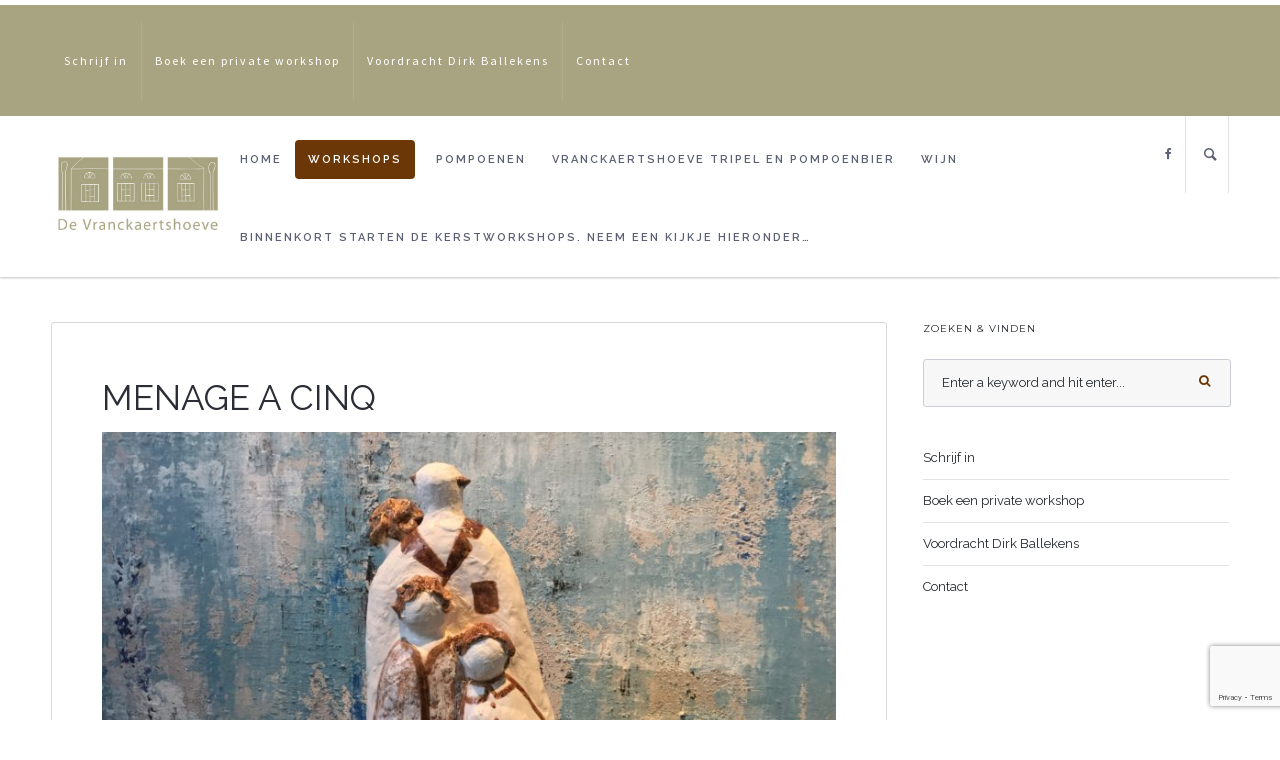

--- FILE ---
content_type: text/html; charset=utf-8
request_url: https://www.google.com/recaptcha/api2/anchor?ar=1&k=6LeS8uIZAAAAAKkc0QwcdeOdYGz_ZSpjCJJMzTgc&co=aHR0cHM6Ly93d3cudnJhbmNrYWVydHNob2V2ZS5iZTo0NDM.&hl=en&v=N67nZn4AqZkNcbeMu4prBgzg&size=invisible&anchor-ms=20000&execute-ms=30000&cb=qi8dhl5ql7iw
body_size: 48713
content:
<!DOCTYPE HTML><html dir="ltr" lang="en"><head><meta http-equiv="Content-Type" content="text/html; charset=UTF-8">
<meta http-equiv="X-UA-Compatible" content="IE=edge">
<title>reCAPTCHA</title>
<style type="text/css">
/* cyrillic-ext */
@font-face {
  font-family: 'Roboto';
  font-style: normal;
  font-weight: 400;
  font-stretch: 100%;
  src: url(//fonts.gstatic.com/s/roboto/v48/KFO7CnqEu92Fr1ME7kSn66aGLdTylUAMa3GUBHMdazTgWw.woff2) format('woff2');
  unicode-range: U+0460-052F, U+1C80-1C8A, U+20B4, U+2DE0-2DFF, U+A640-A69F, U+FE2E-FE2F;
}
/* cyrillic */
@font-face {
  font-family: 'Roboto';
  font-style: normal;
  font-weight: 400;
  font-stretch: 100%;
  src: url(//fonts.gstatic.com/s/roboto/v48/KFO7CnqEu92Fr1ME7kSn66aGLdTylUAMa3iUBHMdazTgWw.woff2) format('woff2');
  unicode-range: U+0301, U+0400-045F, U+0490-0491, U+04B0-04B1, U+2116;
}
/* greek-ext */
@font-face {
  font-family: 'Roboto';
  font-style: normal;
  font-weight: 400;
  font-stretch: 100%;
  src: url(//fonts.gstatic.com/s/roboto/v48/KFO7CnqEu92Fr1ME7kSn66aGLdTylUAMa3CUBHMdazTgWw.woff2) format('woff2');
  unicode-range: U+1F00-1FFF;
}
/* greek */
@font-face {
  font-family: 'Roboto';
  font-style: normal;
  font-weight: 400;
  font-stretch: 100%;
  src: url(//fonts.gstatic.com/s/roboto/v48/KFO7CnqEu92Fr1ME7kSn66aGLdTylUAMa3-UBHMdazTgWw.woff2) format('woff2');
  unicode-range: U+0370-0377, U+037A-037F, U+0384-038A, U+038C, U+038E-03A1, U+03A3-03FF;
}
/* math */
@font-face {
  font-family: 'Roboto';
  font-style: normal;
  font-weight: 400;
  font-stretch: 100%;
  src: url(//fonts.gstatic.com/s/roboto/v48/KFO7CnqEu92Fr1ME7kSn66aGLdTylUAMawCUBHMdazTgWw.woff2) format('woff2');
  unicode-range: U+0302-0303, U+0305, U+0307-0308, U+0310, U+0312, U+0315, U+031A, U+0326-0327, U+032C, U+032F-0330, U+0332-0333, U+0338, U+033A, U+0346, U+034D, U+0391-03A1, U+03A3-03A9, U+03B1-03C9, U+03D1, U+03D5-03D6, U+03F0-03F1, U+03F4-03F5, U+2016-2017, U+2034-2038, U+203C, U+2040, U+2043, U+2047, U+2050, U+2057, U+205F, U+2070-2071, U+2074-208E, U+2090-209C, U+20D0-20DC, U+20E1, U+20E5-20EF, U+2100-2112, U+2114-2115, U+2117-2121, U+2123-214F, U+2190, U+2192, U+2194-21AE, U+21B0-21E5, U+21F1-21F2, U+21F4-2211, U+2213-2214, U+2216-22FF, U+2308-230B, U+2310, U+2319, U+231C-2321, U+2336-237A, U+237C, U+2395, U+239B-23B7, U+23D0, U+23DC-23E1, U+2474-2475, U+25AF, U+25B3, U+25B7, U+25BD, U+25C1, U+25CA, U+25CC, U+25FB, U+266D-266F, U+27C0-27FF, U+2900-2AFF, U+2B0E-2B11, U+2B30-2B4C, U+2BFE, U+3030, U+FF5B, U+FF5D, U+1D400-1D7FF, U+1EE00-1EEFF;
}
/* symbols */
@font-face {
  font-family: 'Roboto';
  font-style: normal;
  font-weight: 400;
  font-stretch: 100%;
  src: url(//fonts.gstatic.com/s/roboto/v48/KFO7CnqEu92Fr1ME7kSn66aGLdTylUAMaxKUBHMdazTgWw.woff2) format('woff2');
  unicode-range: U+0001-000C, U+000E-001F, U+007F-009F, U+20DD-20E0, U+20E2-20E4, U+2150-218F, U+2190, U+2192, U+2194-2199, U+21AF, U+21E6-21F0, U+21F3, U+2218-2219, U+2299, U+22C4-22C6, U+2300-243F, U+2440-244A, U+2460-24FF, U+25A0-27BF, U+2800-28FF, U+2921-2922, U+2981, U+29BF, U+29EB, U+2B00-2BFF, U+4DC0-4DFF, U+FFF9-FFFB, U+10140-1018E, U+10190-1019C, U+101A0, U+101D0-101FD, U+102E0-102FB, U+10E60-10E7E, U+1D2C0-1D2D3, U+1D2E0-1D37F, U+1F000-1F0FF, U+1F100-1F1AD, U+1F1E6-1F1FF, U+1F30D-1F30F, U+1F315, U+1F31C, U+1F31E, U+1F320-1F32C, U+1F336, U+1F378, U+1F37D, U+1F382, U+1F393-1F39F, U+1F3A7-1F3A8, U+1F3AC-1F3AF, U+1F3C2, U+1F3C4-1F3C6, U+1F3CA-1F3CE, U+1F3D4-1F3E0, U+1F3ED, U+1F3F1-1F3F3, U+1F3F5-1F3F7, U+1F408, U+1F415, U+1F41F, U+1F426, U+1F43F, U+1F441-1F442, U+1F444, U+1F446-1F449, U+1F44C-1F44E, U+1F453, U+1F46A, U+1F47D, U+1F4A3, U+1F4B0, U+1F4B3, U+1F4B9, U+1F4BB, U+1F4BF, U+1F4C8-1F4CB, U+1F4D6, U+1F4DA, U+1F4DF, U+1F4E3-1F4E6, U+1F4EA-1F4ED, U+1F4F7, U+1F4F9-1F4FB, U+1F4FD-1F4FE, U+1F503, U+1F507-1F50B, U+1F50D, U+1F512-1F513, U+1F53E-1F54A, U+1F54F-1F5FA, U+1F610, U+1F650-1F67F, U+1F687, U+1F68D, U+1F691, U+1F694, U+1F698, U+1F6AD, U+1F6B2, U+1F6B9-1F6BA, U+1F6BC, U+1F6C6-1F6CF, U+1F6D3-1F6D7, U+1F6E0-1F6EA, U+1F6F0-1F6F3, U+1F6F7-1F6FC, U+1F700-1F7FF, U+1F800-1F80B, U+1F810-1F847, U+1F850-1F859, U+1F860-1F887, U+1F890-1F8AD, U+1F8B0-1F8BB, U+1F8C0-1F8C1, U+1F900-1F90B, U+1F93B, U+1F946, U+1F984, U+1F996, U+1F9E9, U+1FA00-1FA6F, U+1FA70-1FA7C, U+1FA80-1FA89, U+1FA8F-1FAC6, U+1FACE-1FADC, U+1FADF-1FAE9, U+1FAF0-1FAF8, U+1FB00-1FBFF;
}
/* vietnamese */
@font-face {
  font-family: 'Roboto';
  font-style: normal;
  font-weight: 400;
  font-stretch: 100%;
  src: url(//fonts.gstatic.com/s/roboto/v48/KFO7CnqEu92Fr1ME7kSn66aGLdTylUAMa3OUBHMdazTgWw.woff2) format('woff2');
  unicode-range: U+0102-0103, U+0110-0111, U+0128-0129, U+0168-0169, U+01A0-01A1, U+01AF-01B0, U+0300-0301, U+0303-0304, U+0308-0309, U+0323, U+0329, U+1EA0-1EF9, U+20AB;
}
/* latin-ext */
@font-face {
  font-family: 'Roboto';
  font-style: normal;
  font-weight: 400;
  font-stretch: 100%;
  src: url(//fonts.gstatic.com/s/roboto/v48/KFO7CnqEu92Fr1ME7kSn66aGLdTylUAMa3KUBHMdazTgWw.woff2) format('woff2');
  unicode-range: U+0100-02BA, U+02BD-02C5, U+02C7-02CC, U+02CE-02D7, U+02DD-02FF, U+0304, U+0308, U+0329, U+1D00-1DBF, U+1E00-1E9F, U+1EF2-1EFF, U+2020, U+20A0-20AB, U+20AD-20C0, U+2113, U+2C60-2C7F, U+A720-A7FF;
}
/* latin */
@font-face {
  font-family: 'Roboto';
  font-style: normal;
  font-weight: 400;
  font-stretch: 100%;
  src: url(//fonts.gstatic.com/s/roboto/v48/KFO7CnqEu92Fr1ME7kSn66aGLdTylUAMa3yUBHMdazQ.woff2) format('woff2');
  unicode-range: U+0000-00FF, U+0131, U+0152-0153, U+02BB-02BC, U+02C6, U+02DA, U+02DC, U+0304, U+0308, U+0329, U+2000-206F, U+20AC, U+2122, U+2191, U+2193, U+2212, U+2215, U+FEFF, U+FFFD;
}
/* cyrillic-ext */
@font-face {
  font-family: 'Roboto';
  font-style: normal;
  font-weight: 500;
  font-stretch: 100%;
  src: url(//fonts.gstatic.com/s/roboto/v48/KFO7CnqEu92Fr1ME7kSn66aGLdTylUAMa3GUBHMdazTgWw.woff2) format('woff2');
  unicode-range: U+0460-052F, U+1C80-1C8A, U+20B4, U+2DE0-2DFF, U+A640-A69F, U+FE2E-FE2F;
}
/* cyrillic */
@font-face {
  font-family: 'Roboto';
  font-style: normal;
  font-weight: 500;
  font-stretch: 100%;
  src: url(//fonts.gstatic.com/s/roboto/v48/KFO7CnqEu92Fr1ME7kSn66aGLdTylUAMa3iUBHMdazTgWw.woff2) format('woff2');
  unicode-range: U+0301, U+0400-045F, U+0490-0491, U+04B0-04B1, U+2116;
}
/* greek-ext */
@font-face {
  font-family: 'Roboto';
  font-style: normal;
  font-weight: 500;
  font-stretch: 100%;
  src: url(//fonts.gstatic.com/s/roboto/v48/KFO7CnqEu92Fr1ME7kSn66aGLdTylUAMa3CUBHMdazTgWw.woff2) format('woff2');
  unicode-range: U+1F00-1FFF;
}
/* greek */
@font-face {
  font-family: 'Roboto';
  font-style: normal;
  font-weight: 500;
  font-stretch: 100%;
  src: url(//fonts.gstatic.com/s/roboto/v48/KFO7CnqEu92Fr1ME7kSn66aGLdTylUAMa3-UBHMdazTgWw.woff2) format('woff2');
  unicode-range: U+0370-0377, U+037A-037F, U+0384-038A, U+038C, U+038E-03A1, U+03A3-03FF;
}
/* math */
@font-face {
  font-family: 'Roboto';
  font-style: normal;
  font-weight: 500;
  font-stretch: 100%;
  src: url(//fonts.gstatic.com/s/roboto/v48/KFO7CnqEu92Fr1ME7kSn66aGLdTylUAMawCUBHMdazTgWw.woff2) format('woff2');
  unicode-range: U+0302-0303, U+0305, U+0307-0308, U+0310, U+0312, U+0315, U+031A, U+0326-0327, U+032C, U+032F-0330, U+0332-0333, U+0338, U+033A, U+0346, U+034D, U+0391-03A1, U+03A3-03A9, U+03B1-03C9, U+03D1, U+03D5-03D6, U+03F0-03F1, U+03F4-03F5, U+2016-2017, U+2034-2038, U+203C, U+2040, U+2043, U+2047, U+2050, U+2057, U+205F, U+2070-2071, U+2074-208E, U+2090-209C, U+20D0-20DC, U+20E1, U+20E5-20EF, U+2100-2112, U+2114-2115, U+2117-2121, U+2123-214F, U+2190, U+2192, U+2194-21AE, U+21B0-21E5, U+21F1-21F2, U+21F4-2211, U+2213-2214, U+2216-22FF, U+2308-230B, U+2310, U+2319, U+231C-2321, U+2336-237A, U+237C, U+2395, U+239B-23B7, U+23D0, U+23DC-23E1, U+2474-2475, U+25AF, U+25B3, U+25B7, U+25BD, U+25C1, U+25CA, U+25CC, U+25FB, U+266D-266F, U+27C0-27FF, U+2900-2AFF, U+2B0E-2B11, U+2B30-2B4C, U+2BFE, U+3030, U+FF5B, U+FF5D, U+1D400-1D7FF, U+1EE00-1EEFF;
}
/* symbols */
@font-face {
  font-family: 'Roboto';
  font-style: normal;
  font-weight: 500;
  font-stretch: 100%;
  src: url(//fonts.gstatic.com/s/roboto/v48/KFO7CnqEu92Fr1ME7kSn66aGLdTylUAMaxKUBHMdazTgWw.woff2) format('woff2');
  unicode-range: U+0001-000C, U+000E-001F, U+007F-009F, U+20DD-20E0, U+20E2-20E4, U+2150-218F, U+2190, U+2192, U+2194-2199, U+21AF, U+21E6-21F0, U+21F3, U+2218-2219, U+2299, U+22C4-22C6, U+2300-243F, U+2440-244A, U+2460-24FF, U+25A0-27BF, U+2800-28FF, U+2921-2922, U+2981, U+29BF, U+29EB, U+2B00-2BFF, U+4DC0-4DFF, U+FFF9-FFFB, U+10140-1018E, U+10190-1019C, U+101A0, U+101D0-101FD, U+102E0-102FB, U+10E60-10E7E, U+1D2C0-1D2D3, U+1D2E0-1D37F, U+1F000-1F0FF, U+1F100-1F1AD, U+1F1E6-1F1FF, U+1F30D-1F30F, U+1F315, U+1F31C, U+1F31E, U+1F320-1F32C, U+1F336, U+1F378, U+1F37D, U+1F382, U+1F393-1F39F, U+1F3A7-1F3A8, U+1F3AC-1F3AF, U+1F3C2, U+1F3C4-1F3C6, U+1F3CA-1F3CE, U+1F3D4-1F3E0, U+1F3ED, U+1F3F1-1F3F3, U+1F3F5-1F3F7, U+1F408, U+1F415, U+1F41F, U+1F426, U+1F43F, U+1F441-1F442, U+1F444, U+1F446-1F449, U+1F44C-1F44E, U+1F453, U+1F46A, U+1F47D, U+1F4A3, U+1F4B0, U+1F4B3, U+1F4B9, U+1F4BB, U+1F4BF, U+1F4C8-1F4CB, U+1F4D6, U+1F4DA, U+1F4DF, U+1F4E3-1F4E6, U+1F4EA-1F4ED, U+1F4F7, U+1F4F9-1F4FB, U+1F4FD-1F4FE, U+1F503, U+1F507-1F50B, U+1F50D, U+1F512-1F513, U+1F53E-1F54A, U+1F54F-1F5FA, U+1F610, U+1F650-1F67F, U+1F687, U+1F68D, U+1F691, U+1F694, U+1F698, U+1F6AD, U+1F6B2, U+1F6B9-1F6BA, U+1F6BC, U+1F6C6-1F6CF, U+1F6D3-1F6D7, U+1F6E0-1F6EA, U+1F6F0-1F6F3, U+1F6F7-1F6FC, U+1F700-1F7FF, U+1F800-1F80B, U+1F810-1F847, U+1F850-1F859, U+1F860-1F887, U+1F890-1F8AD, U+1F8B0-1F8BB, U+1F8C0-1F8C1, U+1F900-1F90B, U+1F93B, U+1F946, U+1F984, U+1F996, U+1F9E9, U+1FA00-1FA6F, U+1FA70-1FA7C, U+1FA80-1FA89, U+1FA8F-1FAC6, U+1FACE-1FADC, U+1FADF-1FAE9, U+1FAF0-1FAF8, U+1FB00-1FBFF;
}
/* vietnamese */
@font-face {
  font-family: 'Roboto';
  font-style: normal;
  font-weight: 500;
  font-stretch: 100%;
  src: url(//fonts.gstatic.com/s/roboto/v48/KFO7CnqEu92Fr1ME7kSn66aGLdTylUAMa3OUBHMdazTgWw.woff2) format('woff2');
  unicode-range: U+0102-0103, U+0110-0111, U+0128-0129, U+0168-0169, U+01A0-01A1, U+01AF-01B0, U+0300-0301, U+0303-0304, U+0308-0309, U+0323, U+0329, U+1EA0-1EF9, U+20AB;
}
/* latin-ext */
@font-face {
  font-family: 'Roboto';
  font-style: normal;
  font-weight: 500;
  font-stretch: 100%;
  src: url(//fonts.gstatic.com/s/roboto/v48/KFO7CnqEu92Fr1ME7kSn66aGLdTylUAMa3KUBHMdazTgWw.woff2) format('woff2');
  unicode-range: U+0100-02BA, U+02BD-02C5, U+02C7-02CC, U+02CE-02D7, U+02DD-02FF, U+0304, U+0308, U+0329, U+1D00-1DBF, U+1E00-1E9F, U+1EF2-1EFF, U+2020, U+20A0-20AB, U+20AD-20C0, U+2113, U+2C60-2C7F, U+A720-A7FF;
}
/* latin */
@font-face {
  font-family: 'Roboto';
  font-style: normal;
  font-weight: 500;
  font-stretch: 100%;
  src: url(//fonts.gstatic.com/s/roboto/v48/KFO7CnqEu92Fr1ME7kSn66aGLdTylUAMa3yUBHMdazQ.woff2) format('woff2');
  unicode-range: U+0000-00FF, U+0131, U+0152-0153, U+02BB-02BC, U+02C6, U+02DA, U+02DC, U+0304, U+0308, U+0329, U+2000-206F, U+20AC, U+2122, U+2191, U+2193, U+2212, U+2215, U+FEFF, U+FFFD;
}
/* cyrillic-ext */
@font-face {
  font-family: 'Roboto';
  font-style: normal;
  font-weight: 900;
  font-stretch: 100%;
  src: url(//fonts.gstatic.com/s/roboto/v48/KFO7CnqEu92Fr1ME7kSn66aGLdTylUAMa3GUBHMdazTgWw.woff2) format('woff2');
  unicode-range: U+0460-052F, U+1C80-1C8A, U+20B4, U+2DE0-2DFF, U+A640-A69F, U+FE2E-FE2F;
}
/* cyrillic */
@font-face {
  font-family: 'Roboto';
  font-style: normal;
  font-weight: 900;
  font-stretch: 100%;
  src: url(//fonts.gstatic.com/s/roboto/v48/KFO7CnqEu92Fr1ME7kSn66aGLdTylUAMa3iUBHMdazTgWw.woff2) format('woff2');
  unicode-range: U+0301, U+0400-045F, U+0490-0491, U+04B0-04B1, U+2116;
}
/* greek-ext */
@font-face {
  font-family: 'Roboto';
  font-style: normal;
  font-weight: 900;
  font-stretch: 100%;
  src: url(//fonts.gstatic.com/s/roboto/v48/KFO7CnqEu92Fr1ME7kSn66aGLdTylUAMa3CUBHMdazTgWw.woff2) format('woff2');
  unicode-range: U+1F00-1FFF;
}
/* greek */
@font-face {
  font-family: 'Roboto';
  font-style: normal;
  font-weight: 900;
  font-stretch: 100%;
  src: url(//fonts.gstatic.com/s/roboto/v48/KFO7CnqEu92Fr1ME7kSn66aGLdTylUAMa3-UBHMdazTgWw.woff2) format('woff2');
  unicode-range: U+0370-0377, U+037A-037F, U+0384-038A, U+038C, U+038E-03A1, U+03A3-03FF;
}
/* math */
@font-face {
  font-family: 'Roboto';
  font-style: normal;
  font-weight: 900;
  font-stretch: 100%;
  src: url(//fonts.gstatic.com/s/roboto/v48/KFO7CnqEu92Fr1ME7kSn66aGLdTylUAMawCUBHMdazTgWw.woff2) format('woff2');
  unicode-range: U+0302-0303, U+0305, U+0307-0308, U+0310, U+0312, U+0315, U+031A, U+0326-0327, U+032C, U+032F-0330, U+0332-0333, U+0338, U+033A, U+0346, U+034D, U+0391-03A1, U+03A3-03A9, U+03B1-03C9, U+03D1, U+03D5-03D6, U+03F0-03F1, U+03F4-03F5, U+2016-2017, U+2034-2038, U+203C, U+2040, U+2043, U+2047, U+2050, U+2057, U+205F, U+2070-2071, U+2074-208E, U+2090-209C, U+20D0-20DC, U+20E1, U+20E5-20EF, U+2100-2112, U+2114-2115, U+2117-2121, U+2123-214F, U+2190, U+2192, U+2194-21AE, U+21B0-21E5, U+21F1-21F2, U+21F4-2211, U+2213-2214, U+2216-22FF, U+2308-230B, U+2310, U+2319, U+231C-2321, U+2336-237A, U+237C, U+2395, U+239B-23B7, U+23D0, U+23DC-23E1, U+2474-2475, U+25AF, U+25B3, U+25B7, U+25BD, U+25C1, U+25CA, U+25CC, U+25FB, U+266D-266F, U+27C0-27FF, U+2900-2AFF, U+2B0E-2B11, U+2B30-2B4C, U+2BFE, U+3030, U+FF5B, U+FF5D, U+1D400-1D7FF, U+1EE00-1EEFF;
}
/* symbols */
@font-face {
  font-family: 'Roboto';
  font-style: normal;
  font-weight: 900;
  font-stretch: 100%;
  src: url(//fonts.gstatic.com/s/roboto/v48/KFO7CnqEu92Fr1ME7kSn66aGLdTylUAMaxKUBHMdazTgWw.woff2) format('woff2');
  unicode-range: U+0001-000C, U+000E-001F, U+007F-009F, U+20DD-20E0, U+20E2-20E4, U+2150-218F, U+2190, U+2192, U+2194-2199, U+21AF, U+21E6-21F0, U+21F3, U+2218-2219, U+2299, U+22C4-22C6, U+2300-243F, U+2440-244A, U+2460-24FF, U+25A0-27BF, U+2800-28FF, U+2921-2922, U+2981, U+29BF, U+29EB, U+2B00-2BFF, U+4DC0-4DFF, U+FFF9-FFFB, U+10140-1018E, U+10190-1019C, U+101A0, U+101D0-101FD, U+102E0-102FB, U+10E60-10E7E, U+1D2C0-1D2D3, U+1D2E0-1D37F, U+1F000-1F0FF, U+1F100-1F1AD, U+1F1E6-1F1FF, U+1F30D-1F30F, U+1F315, U+1F31C, U+1F31E, U+1F320-1F32C, U+1F336, U+1F378, U+1F37D, U+1F382, U+1F393-1F39F, U+1F3A7-1F3A8, U+1F3AC-1F3AF, U+1F3C2, U+1F3C4-1F3C6, U+1F3CA-1F3CE, U+1F3D4-1F3E0, U+1F3ED, U+1F3F1-1F3F3, U+1F3F5-1F3F7, U+1F408, U+1F415, U+1F41F, U+1F426, U+1F43F, U+1F441-1F442, U+1F444, U+1F446-1F449, U+1F44C-1F44E, U+1F453, U+1F46A, U+1F47D, U+1F4A3, U+1F4B0, U+1F4B3, U+1F4B9, U+1F4BB, U+1F4BF, U+1F4C8-1F4CB, U+1F4D6, U+1F4DA, U+1F4DF, U+1F4E3-1F4E6, U+1F4EA-1F4ED, U+1F4F7, U+1F4F9-1F4FB, U+1F4FD-1F4FE, U+1F503, U+1F507-1F50B, U+1F50D, U+1F512-1F513, U+1F53E-1F54A, U+1F54F-1F5FA, U+1F610, U+1F650-1F67F, U+1F687, U+1F68D, U+1F691, U+1F694, U+1F698, U+1F6AD, U+1F6B2, U+1F6B9-1F6BA, U+1F6BC, U+1F6C6-1F6CF, U+1F6D3-1F6D7, U+1F6E0-1F6EA, U+1F6F0-1F6F3, U+1F6F7-1F6FC, U+1F700-1F7FF, U+1F800-1F80B, U+1F810-1F847, U+1F850-1F859, U+1F860-1F887, U+1F890-1F8AD, U+1F8B0-1F8BB, U+1F8C0-1F8C1, U+1F900-1F90B, U+1F93B, U+1F946, U+1F984, U+1F996, U+1F9E9, U+1FA00-1FA6F, U+1FA70-1FA7C, U+1FA80-1FA89, U+1FA8F-1FAC6, U+1FACE-1FADC, U+1FADF-1FAE9, U+1FAF0-1FAF8, U+1FB00-1FBFF;
}
/* vietnamese */
@font-face {
  font-family: 'Roboto';
  font-style: normal;
  font-weight: 900;
  font-stretch: 100%;
  src: url(//fonts.gstatic.com/s/roboto/v48/KFO7CnqEu92Fr1ME7kSn66aGLdTylUAMa3OUBHMdazTgWw.woff2) format('woff2');
  unicode-range: U+0102-0103, U+0110-0111, U+0128-0129, U+0168-0169, U+01A0-01A1, U+01AF-01B0, U+0300-0301, U+0303-0304, U+0308-0309, U+0323, U+0329, U+1EA0-1EF9, U+20AB;
}
/* latin-ext */
@font-face {
  font-family: 'Roboto';
  font-style: normal;
  font-weight: 900;
  font-stretch: 100%;
  src: url(//fonts.gstatic.com/s/roboto/v48/KFO7CnqEu92Fr1ME7kSn66aGLdTylUAMa3KUBHMdazTgWw.woff2) format('woff2');
  unicode-range: U+0100-02BA, U+02BD-02C5, U+02C7-02CC, U+02CE-02D7, U+02DD-02FF, U+0304, U+0308, U+0329, U+1D00-1DBF, U+1E00-1E9F, U+1EF2-1EFF, U+2020, U+20A0-20AB, U+20AD-20C0, U+2113, U+2C60-2C7F, U+A720-A7FF;
}
/* latin */
@font-face {
  font-family: 'Roboto';
  font-style: normal;
  font-weight: 900;
  font-stretch: 100%;
  src: url(//fonts.gstatic.com/s/roboto/v48/KFO7CnqEu92Fr1ME7kSn66aGLdTylUAMa3yUBHMdazQ.woff2) format('woff2');
  unicode-range: U+0000-00FF, U+0131, U+0152-0153, U+02BB-02BC, U+02C6, U+02DA, U+02DC, U+0304, U+0308, U+0329, U+2000-206F, U+20AC, U+2122, U+2191, U+2193, U+2212, U+2215, U+FEFF, U+FFFD;
}

</style>
<link rel="stylesheet" type="text/css" href="https://www.gstatic.com/recaptcha/releases/N67nZn4AqZkNcbeMu4prBgzg/styles__ltr.css">
<script nonce="ChaxsrQWg2Kip4JdASA3fA" type="text/javascript">window['__recaptcha_api'] = 'https://www.google.com/recaptcha/api2/';</script>
<script type="text/javascript" src="https://www.gstatic.com/recaptcha/releases/N67nZn4AqZkNcbeMu4prBgzg/recaptcha__en.js" nonce="ChaxsrQWg2Kip4JdASA3fA">
      
    </script></head>
<body><div id="rc-anchor-alert" class="rc-anchor-alert"></div>
<input type="hidden" id="recaptcha-token" value="[base64]">
<script type="text/javascript" nonce="ChaxsrQWg2Kip4JdASA3fA">
      recaptcha.anchor.Main.init("[\x22ainput\x22,[\x22bgdata\x22,\x22\x22,\[base64]/[base64]/[base64]/[base64]/[base64]/[base64]/KGcoTywyNTMsTy5PKSxVRyhPLEMpKTpnKE8sMjUzLEMpLE8pKSxsKSksTykpfSxieT1mdW5jdGlvbihDLE8sdSxsKXtmb3IobD0odT1SKEMpLDApO08+MDtPLS0pbD1sPDw4fFooQyk7ZyhDLHUsbCl9LFVHPWZ1bmN0aW9uKEMsTyl7Qy5pLmxlbmd0aD4xMDQ/[base64]/[base64]/[base64]/[base64]/[base64]/[base64]/[base64]\\u003d\x22,\[base64]\\u003d\\u003d\x22,\[base64]/[base64]/CvVPCtXbCsMOyPQfCqMKZUU/Du8O3PsKTR8KSGsOkwpLDug/DuMOiwrgUDMKuVMOlB0ouUsO4w5HCksKUw6AXwo/DtyfClsOlBDfDkcKcaUNswqjDrcKYwqo5worCgj7CjcOqw79IwqjCmcK8P8Knw7shdmILFX3Dj8KrBcKCwo7ClGjDjcKowrHCo8K3wo3DmzUqGhTCjAbCjHMYCjZBwrIjbcK3CVlfw43CuBnDpW/Cm8K3C8KawqIwYcOPwpPCsG7DpTQOw5TCp8KhdlcxwozConlsZ8KkNmbDn8O3DMOewpsJwoQwwpoXw4/DgiLCjcKxw4Q4w57CrMKYw5daQA3ChijCh8Otw4FFw7/[base64]/worDjlZfEAvCoMKcFMKoG8Ofw4nDuGUIw4c0XGbDrm0UwqbCgA42w4PDiA7CosK/VMK9w7Arw7Bpw4g0wrx3woFJw5DCsi0BLcOMcMONIzLChy/CrgQ+chAXwp0zw6Ebw4tqw4xxw4/Cs8KTCcOkwqbDtwIPw748wr/[base64]/Cu8O/w53DkMOzDCEwwpDCg8OcHUIEw5XDh34ydMKIHn1kRmrDksOWw7XDlsO+T8O1NVwiwp5FDDjCncKpdGTCqMO3RcKELHfCqsKfcBsjYcKmQjPCk8KXfMK3wqDDmylQwrTDk0IpAsK8YMOfanEWwp/Dmxhcw7ErNhgeIVA0OsK0anwew747w6fCjyYMUSbCmBDCrsKXVXQGw6pxwoJBHcOGB3VWw57Dv8Kbw6Yfw7XDmlPDscOFGzgDRBwdw5wVTMKZw4/DsD0Vw5XCiRA2VBPDkMObw6rCisOMwqo7wofDuwRVwq3CicOEO8KBwo4/wo/DqBXDi8OwGh5pNcKrwpU6WUUnw6I6K0JPGMOIF8OLw7TDucOTJjkRHS0ZCsKew6dAwoZZGB7CuTUCw5zDmWAuw6Qxw5PCtGkyQlHCu8O1w7lCHMOWwpbDv2fDosOBwpnDmsKlWMOEw6fChFISwpdgZMKfw4/DqcO0Bl4sw4fDvnnCscOONzjDusOewoPDhsOqwqjDhTXDpcKUw6jCkEQ4NXITVTRnIMK9G2I6UyhUBjfDrx3DrkpQw4nDqTIWFcOUw6U1wpXCgjDDhQXDh8KiwqxlKEUhS8OTQi7CgMOMGhzDk8OAw4p4wrAwP8Ksw5RibMO+TSlzaMOSwpvCshtlw7bCrTvDiEHCkU/DrsONwo9Kw5TCniPDgg9Aw40MwrTDuMKkwotQd3LDvMKFdydeVXFRwp5lPWnCmcOTQ8KDJ2FWwoBMw691N8K1FsOPw7/Do8KFw7rDvA47XsKKNVPCtkQPPSUJwrRkaSombMKIC0tsY3gTWk1YZAQQU8ObPBJXwovDkU7DpsKTwqEUw7DDnDHDvXBfKMKJw5PCt20DKcKcPHTCl8ONw5kKwofCmn8aw5XCkMO+w7PDncOvFcKywr3Drm5AEMKTwpVLwpYjwo1gB28DG2ohJ8KgwpPDgcKhFsOMwo/DoWsIw6vCnhsmwptgwpsow7UlD8K/HsOww68MbcOuwoUmZAFRwoomHmlxw5YmfMK9wq/DqE3DiMK2wrbDphDClAbDksO8VcO7O8KjwpwTwoQzPcKwwpchW8K+wpYSw6PDuy/DpEl3bkfDpyI3WcK8wrzDlMODYEbCtlB/[base64]/DmHfCpjTDkMOXwqcGwptHfWIdwo/Ctgs1w6LDgcOFwobDhXABw6zDlCsCcltfw6BNW8KCw6LCqU3DtErDmsKnw4sdwpoqdcOHw63Cuy4awr98f3RFwopED1M0WWcrwqlkfMODGMKlASgDAcOzNSjCnCbDkybDhMKIw7bCtsKpwqc9woIoPsKoWcOqFzoEwqxxwrwJAS3DrcOrAHNRwrnCim/CkijCr03DrSbDk8OAw5ExwpZSw7pPSRnCrlXDiDbDu8O4USUcKcKuXGQnR0/DojkrHTfDlkNPHMOVwr4TGDInZxjDh8KxEGJXwrnDiyjDmMK9w7IIA3LDgcOOZinDujtHccKUUzINw4HDkjTDt8Kzw5Z3w4UTJcO+dH/CrcKqwrxjREbDusKJdTrClMKTQ8OKwoPCgRV7wrbCoV1xw7MiCsOmDk/ChmzDhhXCqMORasOewrVid8ODLsKDIsOzMsKOYnLCvTFPfMO8UsKmT1IKw5fDi8KrwpkFPMOMclLDgsOQw7nClVQKSMOWw7QZwoZmw6fDsDgkSMOqwqZQEsK5wolBVhluw4rDm8KDSMK5wp7CjsKRL8OSRwjDscOdw4kQwrjDmcO8wpDDsMK1Q8OLLQU/w7kcacKSaMOYYx5YwqQvLQjCq0kXaXglw57CjcKKwrt8wpTDo8O8R0bClyzCvsK7TsOYw6zCv0bCicOOOcOLEsO2Rml0w78DW8KRFsO0EMK/[base64]/DiMO+YgLCuMOYfUVqWxMfwrccDiMVHsObf0t3N3M9JTpmIcKfEMKsEsKeHsOowqQpNsOIIcOhVXzDjcOTJSTCnTzChsOzKsOdSWgOE8KXbQzCk8O9asOgw6tQbsO/SH/CtX4HHcKewrPDkmXDm8K+KBcFHw/CsTNMw5s7d8Opw7DDuBMrwrwWw6bCiAvCilDDuhzDgsKaw55JfcK2Q8KYw54pw4HDkVXDtcOPwobDrcOYUMKAZcOKITg4wr/Ctj3CnxLDiG8kw4Jdw4TCn8Okw5lnO8KKdMO+w6HDhMKIdsK0wrDCmx/CgVzCoCPCo2tqw7h7f8Kgw4tJd00SwqXDoHVhfRrCnB7CsMOZMnNlw5LDsRXDkXZqw6plwprCu8OkwpZeW8KoJMKafsObw58swqnDgxIRP8KfI8Kjw5LDhsKJwo/DucKVVcKgw5DDn8O0w43CrcOrw7kfwo1NbyU3H8Kgw5zDn8OrG0BcIXkkw5ovOD/Cv8OhEMOxw7DCq8Ojw6/DksOwPcO6XAjCv8KWRcO6ATLCt8KZwpQhw47DmsOmw6nDnhjCunzDicK2SBjDlEDDqwh+wpPCksOuw744wpzCu8KhMsK1wo/Cu8KHwrt0W8Khw6HDphTDhGDDgDrCnD/DvsOtE8K3wpXDnsOdwoHDiMORw5/DiVXCpcOWDcOVbCDCv8OAA8Kvw4oMLUF0McOGesKOch0MQULDnsOFwqzCosO1wqQTw4IAZinDoXrDpGLDn8OfwqvCjFs3w61NVGZow5/DgWzDlWVGWCrDuToLw6XDlgDDo8Olwo7DsWjDm8Ogw5Y+wpEvwrtewoHDscOnwovCtR92TwVfEUQiw57DncOTwpbCpsKew6vDm3jCvzoNTCYuBMK8NCTDjhIbwrDCvcOcCcORwpFENMKnwpLCnMK2wqEOw5fDh8ONw6HDsMK8TsKsaQrCh8OUw7TChz/[base64]/Ct2ppQnvDhw5CJ8OoblZfw77Cgi/[base64]/[base64]/CqMKfw7IwdcO5w5ZlGQ/DiHnDhWHDiHjDpQ84XWXDjMKIw6HDk8KTwpPCt3htblDCjkJxc8KNw73CscKBwqnCjijDuR4iRmoNOGpTUkvDonfClsKewoXCtcKnDcOfw6zDh8OAXFnDuDHDq17DqcKLLMOjwofDt8KlwrDDmcK+RxVQwqQSwrXDvVB1wp/CnMORw5EWwrxRwrXCiMKoVQDDgXLDkcOXwpsow4UaRcKew4HCt23DlsOYw6LDscOjewTDn8O/w5LDqyPCiMK2UVrCjl8nw6vCicOQwr0bD8O/[base64]/CozfChmUsFMOmRsOdw7VeA8KCw6FiShbDmm1wwqzDvSfDjVZLShjDtcO8EcOiGMOyw5oGw4QAVsOfK0hDwoDDhMO4w4/[base64]/Dp8KHwrRYw7zCsgXDsS/DpsKSwrTChMK7wpzCqcOzw5PCjsKDW10pPsKSw5Fgwoc3THTCkFbDosOHwr3DncKUEMKEwp7CjsKIHXJ2VTU4D8KPQcODwoXDoW7Dk0IvwpvCqcOEw5XDgTLCplTCmx/ChELCjl5Xw5YIwq0sw6pzwpfCgmgdw4NMw5nCicKLK8KPwohdLcK0wqrDvTrCtk5BFEpDNMKbOUHCksO6w5R/eXLCkMKCPcOYGj9Kw5d1X31DAT4+w7cnY11jw4Bxw4YHYMKaw6k0TMOwwozDiQ4kacOgwqrCusOCEsK0Y8OiK2PDscKOw7cJwp8JwopHb8OSwo1Yw7HCq8KxBMKHFhnCtMKgw43CmMOHS8KWWsOAwoEwwpA9bhYxwp/[base64]/DqMKaw60aQRFVcWAWw6dlXsO5w5oKaMOAcw8GwpbClcOQw5XDv0QhwqcKwq/ChB7DqWFYJMK4w4rDl8KDwqlREQPDrHXCgMKawppMwq4Qw4NUwq5nwrsuRA7Cn3d1JCUiAcKVQybDmcOhJA/Cj08SNWh3wpkjwpnChCkLwpAOAzDCjzIyw5jDjzE1w7LCkxDDknQ/[base64]/CrzzChy1dwqlvPMKqw5bDr8KBB8KSaEPCmMO8acOOLsKfJELCm8KgwrvCrzjDiVZXwrIKOcOowpgbwrLCtsOLTEPDnMOKwptSajJ1wrIxTBUTw7BPc8Onwp/DvcOLfEIXTBvCgMKiw53DjyrCncKQTcKjCmTDtsKGK2rCrgRuYzFiZ8OJwr/DncKBwr7DsiwEFsO0PlTCkzI+wqFzw6bCosKuC1IuNcKefMO4US7DpCnCp8O8fn5pZV4Vwq/DlEPDlybCrxfDo8OFFcKLMMKswr/CicONFAZIwp3CjsOQDgAyw6TDnMOewpzDjcOqacKVaEd+w4kgwoUbwqvDssO/woIBB1XCpsKmw75hQAMTwpxiAcKkfkzCqn1bXCwuwrJwYcOUHsKIw4IwwoYCGMKQAR1xwrAhwpbCicK+BVh3w5LDgcKwwrTDl8KNPUnDo1YJw7rDqBgOS8O1MkM5YRjCnSrDk0I4w5c1O3p2wrRraMOiVjVHw5/DvinDvsKHw4Jsw5bDi8Odwr7DrygaMsOhwpvCoMKiPMKiXS7CtjzDjkTDgcOIbcKKw6USwrvDsBQLwrdpw7rCn2YVw4TDpkXDt8KMwrzDr8K3NsKiW394w4jDojt/McKTwpM5wq9ew4xdaxAuYcKUw7lLDCZjw45rw6vDhXIResODUyggBlnCvlvDnx1Ywphxw5PDrsO/L8KaUUZQb8O+N8Oiwr4zw61gAC3DgRx+IcKzZUzCpAzDjMOHwrFsTMK/C8Ohwq1Lwp5Cw6jDpTtzw44lw6tZdMOhbXE1w4LCt8K5NBXDrcObw7x1wrp6w54EfX/[base64]/Dt8KkQsONO8O4KnjCnFHDtGLCmFgywo/Dk8O6w4EewrrCg8KiLsO2woRbw6nCs8Kgw5jDsMKKwpTDpH/CjATCg2NYCMKBEMOUWCB9wqhUwqlPwqHDocOaJkTDkg5hRMKlQVzDqyAGXsKaw53CgcOnwr3CmcOcFUXDpsKRwpI2w6TDswPDmRsvw6DDnlcgw7TCssOrHsOOwrHDs8OHHhQIwpHCmkY0N8OYw40OacOsw6g0U1lKIsOvc8K8UWvDtA18wodOw6TDmsKzw7EZQ8Kmw6/CtcOqwoTDnW7Dk1NCwq/CtMKrw4DDjcO6ScOjwph/[base64]/woh8w6fDkipWbToQYjVNw6dGIcOtw6NuwqrCvcO0w6lKw5HDgjTDlcKYwo/DrGfDjzctw6V0J3vDrFpzw6jDsW3ChR/[base64]/bkAfMsK5w55oK8K6wrTDgMO9D8Ktw6fDplhqG8OicsKRUn3CqQZywo1lw5rCvmBNYjBXw5DCl18jwqxbJ8OHY8OKNT8CFwQ5w6fCnV0kwqvCmUrDqE7DhcKCDnzCug8FG8Ofw7Atw7IOWcKiTWU5W8OVSMKGw750w5wwOVVye8Omw77Dk8ODIsOdGjHCpcKbD8K/wo7DpMObwokVwpjDpMO0wrxQLionwr/[base64]/[base64]/[base64]/[base64]/DkHfDuTw0w5PCvVEsB8K4woVKfhnDtMOSwq3DsMOgw6/[base64]/[base64]/[base64]/[base64]/DrsOOPS8uGEXCuWXCo1nCh2ofa8O/Q8OIA2jCqFrDrQbCkEzDsMOXKMOHwrzCpMOjw7ZTPj7DssODLsOyw4vCn8O1IcK9aQBNamDDosOsN8OTGkkww5BYw7XDjRofw43DrsKSwrc9w4kUVyMuDDtiwrxDwq/[base64]/w63Cu0vCtlBrwpDDo8O6wr/DqMO7wp/CusKLwpkAw6bDiMKdfMKdw5TCjSNgw7V4V2rDv8Knw6/[base64]/[base64]/DiMOCCsO/wrTCliLCj3/DrRtFS8O0TB/DgcKbR8O+wqVjwpHCviDCvcKFwp44w7p4w7/CuGN5FMOmIGsowpp2w5gSwonCihImQ8OAw7oJwpHDkcO7w73CtSYmKVvDjMKPwo0Ew4fCiCNJecO/[base64]/DnsKLUsKMw4h8AC13w5dRDsObHsKWYsOiw604wp53LsOswrU4L8KAw4YHw7BrRMKLYcOqGsO1SWtpwp/CgXrDpcKEwpHDtMKfS8KHZ0QyDHkYb0BRwoMTMG/[base64]/DkcOwEm4TFCTDmcOGwo1vc8KKwqDDrcOtSsKlQ8KSV8KUMGnDm8KTwpjChMO1IT9XZX/CiitWwo3CmSTCi8OVCMOLE8K+WFxaAMK4wrfDlMOGw6FMNcKEd8KFd8OFLsKJwr5uwokMw5XCplQNwqTDrHl3wr/ChjJyw6XDrmF5UllNY8KQw5EUH8KWBcOwaMKcIcORSCsLwoZ9Tj3DosOmwrLDrTzCq146w6JZFcOfGcKIwrbDlEFFe8O0w73CqhlCw7fCk8OOwpphw4XCh8K9VC7CiMOhF2Uvw7DCjsOEw48vwp1xw5jDqhkjwpjDp1xhwr/ChMOKIMKvwrEqWcKewppfw6M6w4rDnsOjw5FvDcO6wqHCsMKPw5tUwp7Cj8Oiw57DvW/[base64]/VcORRcKXw6zDm8KDfDrCrMO+w5XCr8OuJyjDr3LDhyobwpRhwrfCoMOcOFLDsh3Cs8OyDwXDm8OMw45zGMOiw4oDwp8fPjoQScKMAXjCpsK7w4xXw4vCqsKqwo0SDiDDpEXCmQYvwqYJwq4/ByILw7FWXxbDswsAw4rDrcKITjRZwohCw6clwp/CtjzCqT7Dj8Osw6zDmMO2EQcZY8Ouw6nCmDPDtwRFFMOeN8Kyw580WcK4wrzCicKGw6PDq8OZEBdVUB3DhXrCtcOWwqPCqQgWw5nChsOlAHvCo8KWW8OqM8OYwoDDignClB97LlzCuWgGwrPCjSIlWcKwFcOiSGPDjgXCpzUTbMObFsOswo/CsEsvw5bCk8Kfw6dtAD7DgHxAGSXDsD49wpfDmFLDkGXCvgt7woR7wqLDpjxgBG1XfMK0ETNwdcOSw4NQw6ZkwpQSwoBUM0nDqDorI8OebsOSw6XCjsOLwp/CqEU7CMOrw7p0C8OIBGRma3A3w5pDwq5Ow6zDn8KvDsKFwoXDu8OMHQU9FAnDrsOLwo91w79qwp7ChyHCnsOew5ZywqfCjHrCgcKZKUEUGiLCmMOyaCxMw6/DohzCtsO6w5JSN2QQwqYWEcKCecKvw54Aw59nAcKJw6fDo8OtQsOtw6JbGSLDhlNpQcKDPTXCv2UNwrLCo04qw6V/EcKZOUbCigLDhMOiYzLCrm0nw5t6D8K8L8KRXVoOYHnClUzCgMK9YXvCjkPDimp5BsK2w7Q2w5HCkMOUbApiJ045HcOsw77CrsOLwpbDjGllw6NNa33CrMOgJFLDpMK2wo85LMOgwrTCthIOGcKuPnPDlCnDn8KySzYIw51+W3fDkiQXwonCjR/CgQRxw4FqwrLDgFgMFcOKZMKowq0Dw50XwoEQwojDk8OKworCkSLDkcOdHQfDv8OqO8K1LGvDgh8jwr9bO8Kcw47CscO1w5dPwo1Mwpw5fSrDjkjCmQgQw6XDoMKSW8OIBAM2wr0jwrPCscOowq/Cn8K9w57CtsKYwrpew4sRAS0Mwp4ibsOHw47DlyNmNUwXdMObwpbDo8O2G3jDnEDDgw1mOMKvw6PDkcKIwojCuRs1wofCscO7WsOmwrM1GyHCuMOeTikYwq7DqDLDmRYNwpk1IUxdFXTDmHvCnsKpBhLDo8ONwp4UecO/wo3DmMOkw7rCp8OiwrPCiz3DgHrDlMOobkTCk8OueibDlsOSwojCq2XDmsKvHjzCusKKRMKBwonCizjCkgdDw5cALWDDg8KbE8K6KcO2UcO5DcK2wo81X1fCiQTCh8KhPsKNw5DDuy7ClWcCw6/Ck8OOwrLDtcK6MW7CpsK3w6geREbCmsK8F3pSZknDgMK5bB0wQsK3KsOBdsKPw4jDtMO4YcOxIMOjw547CmPCp8OLw4zCu8O2w49XwofClScXLMO7PGnCnsOzCHNMwp1Aw6ZeLcO/w5cew5FqwpXCjmLDnsKQdcKMwrcKwqVFw5bDvyJqw5rCs0XCiMOwwplAaQcswpDDvX0DwpBcesOPw4XCmmt4w7HDgcKKPsK4Jz3DpnfCi2Qowp02wq5mOMKfTz98w73Dh8KMwr3Di8Oaw5nDgsOFL8K8OMOewrnCsMOBwrzDjcKDD8OxwqBIwplwK8KKw7LCi8OXw6/DicKtw6DCqSFrwprCmmltLznDtB7CoQMQwr/Ci8OscsO8wprDlcKdw7YZUVbCoTbCk8KXwo3CiR0Zw6cddMKrw5/CnsKvw53CrsKiOcO7KMKMw5zDlsOyw7fCrTzCh3gkw4/CuQfCo1Jlw6XDo0xgwq7CmE9iwpzDtmvDmGbCl8KJMsO1CMOjUsK2w6YEwpXDi1fDrMOxw5Ehw7kuZyMKwrEOMHRow6U8w4wWw4o1w4DCu8OBd8KcwqLCnsKeCsOELkZoF8OUKFDDlWrDrDXCrcOTHcOnPcO/[base64]/JcKcwrgpw7/DvsOMNAwMNTrCnsOWwqfDpsOvwozDssKcwrtHC0XDv8OMUsOmw4PCkS1lUsKtwpBOCXXCh8O8wr3DgAHDv8KrNTjDtwLCtC5SdcOyKjrDrcOiw5EBwoHDpGIiVHcFGsO0w4A1WcK1wq8jdFvCnMKPY0zCj8Ouw4lXw4/Dm8Ksw49OSTguwq3CkgZewo9GASAlw6zDmMKDw43DhcK2wqI/wrrCoitbwpLCvMKUCcKww4ZIUcOpOAHCjU7CtcKew7DCgkMeR8Olw71VTy8GIWXCvsOAEHbDpcKyw5p2w4UzKCvDojMxwoTDmsK+w4DCsMKhw4RlVHQ2KV8LaATCssKtQWpGw77Cph3CmVEywq4Awp8/w5TDpcOawrRwwqrCmsK8wrTDux/DhjrDphRqwq1GE2jCucKKw6bCjcKew5rCq8OwacKvU8Ojw5TDu2jDicKWwrtswqTCnnV9w4HDpsO4P2UdwqzCiAfDmSXCocOTwo/CoH4Vwo9NwoLCmMKKPMOQbcKIcX56eCkdXMOHwokSw59Yf2AZE8OvA1FTKCXCs2RlU8OgAigMPsK5FyjCl1/[base64]/[base64]/CgMKYwqrCp8OSaMKxwpfDtG3DgsKiwrPDgkVSw4DCgsKEP8OoLcOUcCZtGsKDcCQgbH/Dom1zw59LKjF+DsOmwp/DgXfDrmvDl8O6HsO1Z8OvwpvCtcKzwq7ChnMOw7Zxw5YrU3FMwrbDocKFD0YvZMOIwoVFb8KiwoPCth7DtcKoD8KGacK9XsOITMKnw4RxwpB4w6M1w7ouwp8UeT/DrBPCgSgYw4wBw7ZfByrClcKqwpTDvsO8DnHDpATDlMKewq3CtytQw7/DicKjLcKZbcO2wonDhklkwojCvQXDnsO2wr/[base64]/OgDCsE0ew7/[base64]/CoMOIAExQHcKxw6TCqiTDocORAFwIw4LDu3TCk8O7wqPCocObXwnDl8KBwpXCjlLCnn4sw6TDncKpwoV4w70xwrHCrMKBwqDDrkXDuMKzwpjDtlh7w6s6wrsTwprDssKBXsOCw5kQE8ODD8KrURPDn8KkwqoXw7HCqj3Cg2g2czrCqzY3wrHDjxUCSSfDhS/CucKQHMKfwoskaR3Dm8KZL2Y/w6XCo8Krw7LCgsKWRsK2wpFiPmbCt8OzbCAPw57Cqx3CuMK1w6zCvj/DgUfDgMKKEVwxaMKPw6hdVULDnsO5w616GCPCq8KieMOTGRwiTcK6dixkH8KdW8ObMlRYRcKow47DisOHCsKWYyAFw5jDrWc4w7zDlHHDhMKSw69tFgPCkcKjZcKBUMKXNsK3KXdHw60twpbCkH/DqcKfI1DChMKGwrbDtMKIcMKYLEYdBMK4w73CpR55XRMFw5zDg8K9I8ONM1UlFMO8wp/DhcKJw7Vew4jDpcOJdDTDsG4lZRc6J8OXw6Qtw5/DglbDpMOQV8KFUcO2AnhCwp9vWwlEeXl/[base64]/w7pBw4XDvC3DjmPCtDwtIWLDkV/DrGEqw5goWATClMOFw7XDvsOdwp52DsOCLcOkPcOzccKzwq0aw4U0KcO7w68DwqfDllsTGMOvd8OKPsO6JjPCrsKKNz/CqcKLwpHCslbCjnE1esOyw4jDhikyYV95wozClcKPwqU+w7RBwqvCoAVrw4nClsOXw7U8OHXCksKNLE1oC3nDpMKDw4AYw4ZfLMKnWkvCg0ocbcKrw6fDkFVbH0ISw7DCuSpjwqwGwqTCt1DDtmM5EcKgXHfCuMKLwopsaA/DoCrCjxVgwrjDscK2JsOMw6Zfw47ChcKOO1Q0P8OnwrjCqMKPQ8O+RR7DnWUVbsK8w4HCvHhrw6Etwro5WVDDvsOuWhPDpEF9dcOxw78AaG/CplfDiMKbw73DozvCi8KBw4JjwqPDgDlPB0MXJAlDw5w7wrfCgxDCiSHDkk5iw4FlJnMBGhjDg8OUE8Ozw7srMy18XDjDhMKLQlg2YEg3Y8OTdcKpLi4mWg3CtcO2DcKiL0lebAx1ZyIGwrjDijF9FsKAwqDCtBrCpQhGw6QqwqwRFxcMw7vCmQLCk0/[base64]/HcObPsKKwq5owq3DhcOhw6xPScKGwpjDqGcHwrHDiMOeeMKFwrZkLcOmNMKwDcKtfMOIw4PDt1DDiMKtN8KbBkHCtwLDvWAlwphbw63DsHTDuXPCv8KXYMOWbBTDlcKkDMK8acO/LyrCn8O3wp/DnFdKPcO9NsKAw4fDmHnDt8O6wpfCqMK/d8K8w5TClMOHw4PDlAgmMMKrTcOmIFYYZcK/HyTDr2HClsKAfcOKTMKvwr/[base64]/ClMKUR8OAwpAQdcOUw4oqw7zCjkQpZMO6SBMZFMOqwpU0wo7ConjCiggdDHTDjcKOwpIFwoPCjwTChcK3wqEMw6BPOyfCrCNMwoLCrsKfC8Knw6J2w4BeesO6W0Yrw5LChB/Dm8Odw6IJBVg3Uh7CoGTCnjUNwr/Do0fCl8OWb0bCgcK2cznClcKmIUNPw5vDlMO+woHDmMOCDn0ETMKHw6h2FnNnw70NNcKUMcKUw6N0ZsKLFx0BeMOUI8Kyw7XCksOYw6UMZMKLKjnDlMOkKzTCh8KSwpzCnEXCjMO+F1Z5CMOMwqXDtHk6w4/Cr8OkRsOtwoFUOMK3Fk3ChcKuw6bCvh3ClkdtwpcvOUppwoLCvRddw4RJw7vCo8Khw6fDucKmEEwLwpVEwpZlNMO8TE7CgQ3CqAV9w5PCusKkKsKjYGhlwqxUwr/CgB0ZdDUSOjZ9wr7CgsOKCcO3wrHCj8KgCB1jDzFfGlPDmgvChsOhbHDCpsOKFsKuUsOlw6wsw4E5w5DCi0ZlEsOnwq4iVsOYw4XCksO9DMOidU3Dt8KADAnCg8O5BcOUw4jDqW7Cm8KWw7zDhE/[base64]/LMOUwqrDh2QJMHBPw68IGgxvwp7CmEFDw6wFw6R3wpZJAsOAQkM/wo7DrxrCqMO8wo/CgcO6wqVeJxXCiEYGw6HCvcKowoIvwpslwq3DgWvCg2HCm8OlV8KHwpUVfDZSesK3X8K6RhhFRn5WXcOEOMObcsOqwoZ6ACgtwo/DtsK9DMOzG8K6w43DrcKbwp3Dj2vDnS8pTMOWZsKiIMObAMO9PcKlw4BlwrcIwrrCgcOZPAcRI8Ojw6zDo2nDi3QiIsKhDGIhKlbCnGozMRjCiWTDgsKTw5HCmUM/wpLCqXJQcXtXDcO0wq81w4oEw6xSOFrCn1gnwrB5aUXClTbDozfDkcOLw6LCtT1oDsOEwo/[base64]/XMONw5LCv8KJwq3CmX/[base64]/CtcKOw47DqsKQwpkCE1DCrGDCssO/Pisqw7vDpsKlTA7CrBbDgQxnw7LCvMOUbB5vW2E+w5sGw6bCumUFwqVUK8OUwooOw643w6fCkw8cw6pPw7DDnxZBDMKDOMOfBEbDgGJcCsO+wrlmwrzChhx5wqV+wrweScKvwotiwrPDn8ObwosySQ7Dok/Cn8O/b1PCrcO8HGPCmsKBwr9cXm8kHzBPw7YaO8KEAThXEHQRMcOSN8Opw4QfcizCmmkZw5QgwpNYwrbCl2/CpsK5VFY6QMKYKUR1FWfDvllPFcKNw6cAM8KpS2PDljBpABfDlMOnw67DkcKPw4zDuTLDj8OUJF/Ch8O3w5LDssKaw7llFVdew4QWO8KTwrE5w608C8OELS3Dj8Kswo3DsMOVw5LCjwAnw6p/DMOkw63CvBvDo8OQTsOWw6tbwp4Ew4NCw5F9GnfCj1AFw5xwSsKPw4gjYcKgScKfAy5Fw5vDkx/[base64]/CkjFVLcOmGXzDqcKxHk/DmRY5LcKnwpPDi8K2c8KwPUZZw6BUEsKvw4DCm8KLw6vCg8KyVSgdwrPCnAVbJ8Kxw4zCvSkxJi/[base64]/wrnCs0/[base64]/DssOcw6HChxLCokdcCMKswoUcLC3ClsKNw4PCr8OSwoDCv0zCl8KOw5DCnzPDhcK1wrLCisKfwrQtNVp/dsOdwp4Ew49jIsO1WAYUcsO0DXjDu8OvN8KPw6LDgTzDuQYlY2Fww7jDoz8CBlLCgMKJaQbCjcOow79PEW/CjyjDi8Orw74iw4DDtcO8bSnDqsOcw7QUf8ORwpPDhsKmaQcLSCnDlV0ww492C8Ooe8Olwp4Vw5khwr3CnsKWLcO3w5B5wqvCosOewoIAw7jCm3bDssOuClFXwoLCq1diLcKVOsOXw4bCt8K8w7DDiFLDocKsYU9hw53DlF3CtD/[base64]/CiMOfw4tyfDQdw4YDLWRZasO+wopfwpjCvcOrwqZEaQHDnD4cwowLw58iw6MWw4MYw4nCusOtw40Nd8KsIyHDgMOpw75gwp7DmXHDgcOhwqUJPHdUw7DDm8Kpw75ICytLw6jCjHjCnMOwd8KKw4bCsl1XwpJRw78Bwr7CucK/w7pael7DkirDlwLCmcORCsKcwoszw6TDpMOTPV/[base64]/DsSFDwqTCjG/DiMKcf8Klw53CksKSwqzDssOCw6/[base64]/CusKowo7CkhB2wqHCi8KIccOUwpbDkcO6w7wcw6DCu8Kawr88wrDCtsO6wqFfw4XCrzMuwqvCk8KJw4t6w5wrw7o6NcOlURHDkmzDj8K2woAVwqPDscOtSG/CkcKQwpLCjGBINcOVw5RWwrrCisKsecKtMyDChDDCgCHDjW0LNcKPdiDDicOywoc1wqFFMsKVwrTDuC7CqcOPd2fCj2FhEcK5KcODC27DmAzDr33Dh1tMZ8KzwqXDixJFD359VAZIcEBEw68gLyLDkwvDtcKNwrfCtFoGcX7CswI+DnTCj8O/w7gNYsK3e0IFwpRteFhFw6XDpcKaw6TCmwBXwrJ0dy4Bwod4w4HCpTNewpgUIMKjwpjCosOxw6Akw79wL8OawqDDhcKKE8OEwq3DnFfDlQjCucOkwp/CmRQzKBVCwprDljrDr8KJURzCridtw7vDkwXCvAM9w6ZzwpzDscOQwps/wozClwPDlsOiwrowPRUqwpEEdsKRwrbCoU7DgUfCtRHCq8OGw5txwovDuMKbw6/[base64]/Dl8OdwrHCuT/Di2DCmcKCwqEaw7I+aRsxwrXDoAnCtMKVwqFNw4rCmcOLRsOmw6tPwqJSworDrnDDgcKVJXTDkMOYw4PDlsOMRsKrw6lwwq9aYVZhChR+G0LDiHhdw5chw6nDrcKbw4DDrMOFPsOgwqsXU8KhXcKhw53CnWpLGBvCoifDlULDiMK0w6HDgMOlw4tYw4kIcwHDvQ/CkHnCtT/[base64]/w4ROPUdeG8KWwrsWQCbCtMO/w5kzw6DDuMOxPDMFwqhnwoLDh8KQViJ5bcONEH9+woA/wprDrXUPH8KIw7oGCTJvXS4fHh4MwrY3b8KObMKpQyfDhcOlZnrCmG/CgcK0OMOyMVJWbsOqw7IbZsKPX17DsMOfOcOaw7h2wptuIWXDssKBf8KgFwPCssKlwo91w4UGwpzDlcORw5FgEkgQRMO0w7I7H8KowoQfwpoIwrFVAsO7VWPCtcKDEsKFB8KhIwDCr8KQwr/CnMOBHV56woTCrxIXCVzCnkvDmXckw7DDuHTCqFcMLEzDlFc5woXDosKDwoTCtAkpw4vDvcO9w5/[base64]/Do3klw6QoGTvDqcOxbG11ZkPDk8K6TS7Dnz3DiDZBcRZ4wrDDolDDo2lcwqzDnz0LwpIdwp45B8Ogw6xWDVDDvMKiw6B+XT0zLsOvw5DDt2QTNTrDjTLCjcOAwqVQw5/DpTTDqcOWWMOHw7TCpcOpw6NDw4xdw7/DocOhwqJKwpt1wqnCtcKeH8OnesKrT1QIMcK5w5/Cr8OWCcKww5fCrgLDq8KWbA/Dm8O7AR5/wqBNd8O2XsKNLMOUPMKewrvDtj8fw7Vnw7tMwrg9w5nCtcKPwpvDjU/Ds3vDhH9sSMOuV8O1wpNIw43DgRXDmsOnCsODw5wKWTQ7wpZvwrEldMKlw48vGiA0w7jCrmYTT8KdDUrChzhuwrAnbHfDgMOLYsOXw7rCk1sOw5nCs8KycA3DnFlmw74ALMKNWsOYAzJqA8K8wo/DlsO6BS95SwE5woLCmirCskPDpMOzTgQmDcKiJ8OvwrZvL8Opw4vCkjHDjQXCtgbDmllOwrQ3Z01fwr/CocKJaDTDmcOCw5DDoWB5wp8Gw7PDpADDvsK+F8K4w7HDm8Knw7vDjHPDg8Oaw6IyCWjCjMOdwrvCh2lZw4l0IRHDqnZxZsOswp3Dj0F6w456Y3vCpMKlbU5VQUMuw77ClMOuQUDDjSNTwpEnw7fCucOZTcKqDMK/w6V+w6BOMsK/wqfCssKgFgPCj1bDrRApwq7CnQNUFcKidAl8BmFQwqjCqsKtL0pTWRDCqsKLwq9Sw4nCs8K9ccORGcKxw4rCjCBANFfCsy0UwqVvw4PDnsOwBS9xwqvDg3FEw47ClMONAcOBYsKDQyRzw7/DjTHCo1rCvHFVeMK0w60JQCwbwr8IbjDCqwoVbMK/wprCsQVZw7TCnjzCjsOAwrbDiBTDusKoJsK7w4PCvSjCk8KOwpLCiXLCvCBCwrUbwrI8BXjCrcOSw7LDvMOUcMOSRBLCk8OybzVpw4EcEWjDij/CnAogMMOqQWLDgGTDrMKUwrfCkMK2d0gBw6vDksKDwoIWwrwgw7nDtzXCt8Kjw5NUw4Bjw7JhwpdwPcKtOkvDocOlwpTDk8OuAcKuwqfDi34XcsONSVTDrlRqd8KmJsO7w5JdQ1R7woIxwojCu8O8RjvDmMOHLsOgJMO9w5TCjwIsRcKTwpY8DX/ChDnCuSzDkcKUwplIKmvCo8KtwpjDsEETdMO9wq/CjMKcR2nCl8Oqwr0kBklAw6Yaw43Cl8ONP8Omw63ChMOtw7s/[base64]/[base64]/CvHlCwrHCksOPw4XDpVzDuTNXHxpKGsKAwrQ7BsOew6BewoVqNsKdwrTCksOww48Fw5DCkR5WKRXCsMO9w4FeSsK6wqTDmsKOw5DCrhQzw5JhRy57Y3QXw6N7wpZuw5J5OcKtT8OQw4TDuEptO8OTwoHDt8OcPHl9w43Ct3fDtHLCrjrDpsKCJgBtFMKNF8OHw6Ecw4/DnGjDl8O/w5bDisKMw4gwWDddbcOZBTjCqcOuchUrwqRGwrTDkcOywqLCnMORwo/[base64]/w7EkwrEJNlRXw5xJwrrDo8KiNcKpw4AJw5XDvcO9w5LCjhl/BcKlwo/[base64]/DmANzw4rDgwV6NcO8wr3DqzDDnThww4/CsXIjwrjCusK7bcOUT8Kkw4HCjwB+di/DrSZRwqFwZSjCtys9wpvCo8KzZEATwo5CwrVlwocPw7UzcsOfW8OOwqtew7c\\u003d\x22],null,[\x22conf\x22,null,\x226LeS8uIZAAAAAKkc0QwcdeOdYGz_ZSpjCJJMzTgc\x22,0,null,null,null,0,[21,125,63,73,95,87,41,43,42,83,102,105,109,121],[7059694,332],0,null,null,null,null,0,null,0,null,700,1,null,0,\[base64]/76lBhnEnQkZnOKMAhnM8xEZ\x22,0,0,null,null,1,null,0,1,null,null,null,0],\x22https://www.vranckaertshoeve.be:443\x22,null,[3,1,1],null,null,null,1,3600,[\x22https://www.google.com/intl/en/policies/privacy/\x22,\x22https://www.google.com/intl/en/policies/terms/\x22],\x22dpBhML9O4a0ttfoMcNfGH+ZJQr/agsCVd66k5ZJjWR0\\u003d\x22,1,0,null,1,1769721725318,0,0,[83],null,[252,83],\x22RC-vEFjdR_OI2U9tg\x22,null,null,null,null,null,\x220dAFcWeA5s7c-CMnUtPXdKW6p8ilFVHboDnayCMMw3CuXm04nxp7w04H3cxwjqnFjuGuT7M-YK8dSpziX3ZZ_V_VXp5MXzt38gVw\x22,1769804525225]");
    </script></body></html>

--- FILE ---
content_type: text/css
request_url: https://www.vranckaertshoeve.be/wp-content/themes/ezio-qube-child/style.css?ver=6.8.3
body_size: 1037
content:
/*
Theme Name:     Ezio Qube Child
Description:    Ezio Qube Child Theme
Author:         Qube+
Template:       ezio-qube
Version: 1.0

*/

/*
footer#site-footer-qube {
	color: #fff !important;
}

#sidebar .widget_twitter ul li:before, body footer#site-footer-qube #footer-right-qube .social-ico a:hover i, #copyright-text-pro a:hover, #footer-right-qube ul li a:hover, #footer-right-qube li.current-menu-item a {
	color: #fff !important;
}
*/

.sf-menu a {
	padding: 33px 13px !important;
}
.vc_general.vc_cta3 .vc_cta3-content>:last-child, .vc_general.vc_cta3 .vc_cta3-icons>:last-child p {
	color: white !important;
}

.social-sharing-large, .post-navigation-pro, .post-nav-pro-border {
	display: none;
}

p, ul, ol {
    margin-bottom: 5px !important;
}

.activity-block {
	width: 19%;
	height: auto;
	margin: 3px 12px 0 0;
	padding-bottom: 10px;
	display: block;
	float: left;
	background-color: #f9f9f9 !important;
}

.activity-block:nth-child(5n+1) {
	clear: left;
}

.activity-img {
	width: 100%;
}

.activity-body {
	padding: 10px 5px;
}

.activity-body p {
	line-height: 20px;
}

.activity-body h5 {
    font-size: 20px;
    font-style: normal;
    font-weight: 400;
    line-height: 1.2;
}

#sidebar .activity-block {
	width: 85%;
	height: auto;
	clear: both;
	float: left;
}

#widget-area-qube, #widget-area-qube a, #copyright-text-pro, #copyright-text-pro a {
    color: #fff !important;
}

#page-title-qube {
    background-color: #a8a380 !important;
}

#page-title-qube.tall-centered-page-title {
    padding: 250px 0px;
}

.home #content-qube {
    padding: 0 0px 45px 0px;
}

/*
Buttons
*/
.vc_btn3.vc_btn3-color-juicy-pink, .vc_btn3.vc_btn3-color-juicy-pink.vc_btn3-style-flat {
    color: #fff;
    background-color: #6c3706 !important;
}

.home-section-title h4, .page-section-title h4 {
	font-size: 20px !important;
	font-style: italic !important;
}

.addthis_toolbox {
	display: none !important;
}

/* Home boxes */

	.home-box {
		margin-right: 20%;
		margin-left: 20%;
	}

@media only screen and (min-device-width : 320px) and (max-device-width : 800px) {
	.activity-block {
		width: 95%;
		clear: both;
		float: left;
	}
}

/* Portrait and Landscape */
@media 
  (min-device-width: 800px) 
  and (max-device-width: 1280px) {

	.vc_row.vc_row-o-equal-height>.vc_column_container {
		float: left;
		width: 100%;
	}

	.activity-block {
		width: 95%;
		clear: both;
		float: left;
	}

}

/* Portrait */
@media 
  (max-device-width: 800px) 
  and (orientation: portrait) { 

	.vc_row.vc_row-o-equal-height>.vc_column_container {
		float: left;
	}

	.vc_col-sm-6 {
		width: 100%;
	}

	.home-box {
		padding-right: 5px !important;
		padding-left: 5px !important;
		margin-right: 5px !important;
		margin-left: 5px !important;
	}

	.home-box h2 {
		font-size: 20px !important;
	}
}

/* Landscape */
@media 
  (max-device-width: 1280px) 
  and (orientation: landscape) { 
}


